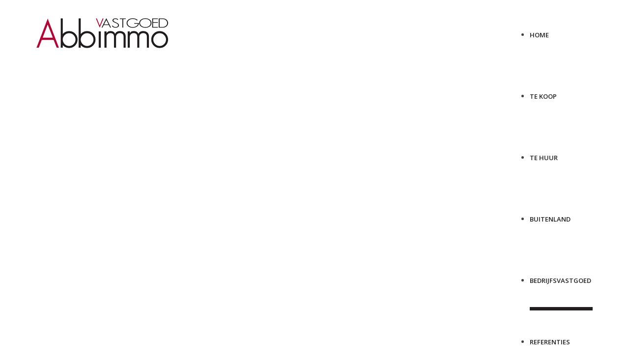

--- FILE ---
content_type: text/html; charset=utf-8
request_url: https://www.abbimmo.be/nl/referenties?view=list&page=3&
body_size: 7959
content:

<!DOCTYPE html>
<html prefix="og: http://ogp.me/ns#" xmlns="http://www.w3.org/1999/xhtml" xml:lang="nl" lang="nl" >
<head>
<script>window.dataLayer = window.dataLayer || [];</script>
<!-- Google Tag Manager JS V.1.0.0 from Tools for Joomla -->
<script>(function(w,d,s,l,i){w[l]=w[l]||[];w[l].push({'gtm.start':
new Date().getTime(),event:'gtm.js'});var f=d.getElementsByTagName(s)[0],
j=d.createElement(s),dl=l!='dataLayer'?'&l='+l:'';j.async=true;j.src=
'//www.googletagmanager.com/gtm.js?id='+i+dl;f.parentNode.insertBefore(j,f);
})(window,document,'script','dataLayer','GTM-TNH62G2');</script>
<!-- End Google Tag Manager JS -->
  
  			<link href="/images/favicon.ico?v=4983" rel="shortcut icon" type="image/vnd.microsoft.icon">
		<!--<link href="/images/favicon.ico" rel="shortcut icon" type="image/png">-->
	  
  <link href='https://fonts.googleapis.com/css?family=Open+Sans:300,400,600' rel='stylesheet' type='text/css'>

  <!--[if IE 8]>
	
    <link rel="stylesheet" href="/templates/omnicasa/css/ie.css" />
  <![endif]-->

  <meta name="viewport" content="width=device-width, initial-scale=1.0"/>  


  <base href="https://www.abbimmo.be/nl/referenties" />
	<meta http-equiv="content-type" content="text/html; charset=utf-8" />
	<title>Referenties | Abbimmo Vastgoed</title>
	<link href="/templates/omnicasa/favicon.ico" rel="shortcut icon" type="image/vnd.microsoft.icon" />
	<link href="/plugins/editors/jckeditor/typography/typography2.php" rel="stylesheet" type="text/css" media="null" attribs="[]" />
	<link href="https://cdnjs.cloudflare.com/ajax/libs/simple-line-icons/2.4.1/css/simple-line-icons.min.css" rel="stylesheet" type="text/css" />
	<link href="/components/com_k2/css/k2.css?v=2.8.0" rel="stylesheet" type="text/css" />
	<link href="https://www.abbimmo.be/components/com_properties/media/css/list/common.css" rel="stylesheet" type="text/css" />
	<link href="https://www.abbimmo.be/components/com_properties/media/css/property-icons.css" rel="stylesheet" type="text/css" />
	<link href="https://www.abbimmo.be/components/com_properties/media/css/list/template02.css?v1" rel="stylesheet" type="text/css" />
	<link href="/templates/omnicasa/css/bootstrap.css" rel="stylesheet" type="text/css" />
	<link href="/templates/omnicasa/css/fontawesome-icons.css" rel="stylesheet" type="text/css" />
	<link href="/templates/omnicasa/css/default.css" rel="stylesheet" type="text/css" />
	<link href="/templates/omnicasa/css/template.css" rel="stylesheet" type="text/css" />
	<link href="/templates/omnicasa/css/omnicasa.css?v7" rel="stylesheet" type="text/css" />
	<link href="/templates/omnicasa/css/responsive.css?2" rel="stylesheet" type="text/css" />
	<link href="/templates/omnicasa/css/layout.css" rel="stylesheet" type="text/css" />
	<link href="https://www.abbimmo.be/modules/mod_superfish_menu/css/superfish.css" rel="stylesheet" type="text/css" />
	<script src="/media/jui/js/jquery.min.js?41a12eca628c81dcf4313c13558d8aab" type="text/javascript"></script>
	<script src="/media/jui/js/jquery-noconflict.js?41a12eca628c81dcf4313c13558d8aab" type="text/javascript"></script>
	<script src="/media/jui/js/jquery-migrate.min.js?41a12eca628c81dcf4313c13558d8aab" type="text/javascript"></script>
	<script src="/media/k2/assets/js/k2.frontend.js?v=2.8.0&amp;sitepath=/" type="text/javascript"></script>
	<script src="/media/jui/js/bootstrap.min.js" type="text/javascript"></script>
	<script src="/templates/omnicasa/js/jquery.easing.1.3.js" type="text/javascript"></script>
	<script src="/templates/omnicasa/js/scripts.js" type="text/javascript"></script>
	<script src="https://www.abbimmo.be/modules/mod_superfish_menu/js/superfish.js" type="text/javascript"></script>
	<script src="https://www.abbimmo.be/modules/mod_superfish_menu/js/jquery.mobilemenu.js" type="text/javascript"></script>
	<script src="https://www.abbimmo.be/modules/mod_superfish_menu/js/jquery.hoverIntent.js" type="text/javascript"></script>
	<script src="https://www.abbimmo.be/modules/mod_superfish_menu/js/sftouchscreen.js" type="text/javascript"></script>
	<script type="text/javascript">
jQuery.noConflict()
	</script>

    



<!-- Google Analytics -->
<script>
(function(i,s,o,g,r,a,m){i['GoogleAnalyticsObject']=r;i[r]=i[r]||function(){
(i[r].q=i[r].q||[]).push(arguments)},i[r].l=1*new Date();a=s.createElement(o),
m=s.getElementsByTagName(o)[0];a.async=1;a.src=g;m.parentNode.insertBefore(a,m)
})(window,document,'script','//www.google-analytics.com/analytics.js','ga');
ga('create', 'UA-79741530-1', 'auto');  // Replace with your property ID.
ga('send', 'pageview');
</script>
<!-- End Google Analytics -->
</head>

<body class="com_properties view-list task- itemid-315 body__">
<!-- Google Tag Manager iframe V.1.0.0 from Tools for Joomla -->
<noscript><iframe src='//www.googletagmanager.com/ns.html?id=GTM-TNH62G2'
height='0' width='0' style='display:none;visibility:hidden'></iframe></noscript>
<!-- End Google Tag Manager iframe -->

  <!-- Body -->
  <div id="wrapper">
    <div class="wrapper-inner">

    <!-- Top -->
    
    <!-- Header -->
      <div id="header-row">
        <div class="row-container">
          <div class="container-fluid">
            <header>
              <div class="row-fluid">
                  <!-- Logo -->
                  <div id="logo" class="span3">
                    <a href="/">
                      <img src="https://www.abbimmo.be/images/logo.png" alt="Abbimmo Vastgoed" />
                    </a>
                  </div>
                                    <div class="moduletable navigation  span9">
<ul class="sf-menu ">

<li class="item-101"><a href="/nl/" >Home</a></li><li class="item-199"><a href="/nl/te-koop" >Te Koop</a></li><li class="item-194"><a href="/nl/te-huur" >Te Huur</a></li><li class="item-313"><a href="https://abbimmo.second-home-spanje.be" target="_blank" >Buitenland</a></li><li class="item-314"><a href="/nl/bedrijfsvastgoed" >Bedrijfsvastgoed</a></li><li class="item-315 current active"><a href="/nl/referenties" >Referenties</a></li><li class="item-198"><a href="/nl/gratis-schatting" >Gratis schatting</a></li><li class="item-202"><a href="/nl/contact" >Contact</a></li><li class="item-210"><a href="/nl/login" >Login</a></li></ul>

<script type="text/javascript">
	// initialise plugins
	jQuery(function(){
		jQuery('ul.sf-menu').superfish({
			hoverClass:    'sfHover',         
	    pathClass:     'overideThisToUse',
	    pathLevels:    1,    
	    delay:         500, 
	    animation:     {opacity:'show', height:'show'}, 
	    speed:         'normal',   
	    autoArrows:    false, 
	    dropShadows:   true, 
	    disableHI:     false, 
	    easing:        "swing",
	    onInit:        function(){},
	    onBeforeShow:  function(){},
	    onShow:        function(){},
	    onHide:        function(){}
		});
	});

	jQuery(function(){
		jQuery('.sf-menu').mobileMenu({
			defaultText: 'Gaan naar ...'
		});
	})

	jQuery(function(){
		var ismobile = navigator.userAgent.match(/(iPhone)|(iPod)|(android)|(webOS)/i)
		if(ismobile){
			jQuery('.sf-menu').sftouchscreen({});
		}
	})
</script></div>
              </div>
            </header>
          </div>
        </div>
        <div class="menu-shadow"></div>
      </div>

    <!-- Navigation -->
    
    <!-- Showcase -->
    
    <!-- Feature -->
    

    <!-- Maintop -->
    
    <!-- Main Content row -->
    <div id="content-row">
      <div class="row-container">
        <div class="container-fluid">
          <div class="content-inner row-fluid">
        
            <!-- Left sidebar -->
                    
            <div id="component" class="span12 ">
              <!-- Breadcrumbs -->
                      
              <!-- Content-top -->
                      
                <div id="system-message-container">
	</div>

                
<h1>Referenties</h1>

<div id="PropertyListRegion">


<div class="row-fluid property-list-header">
    <div class="span4 links">
    	<a href="javascript:ShowMap()" class="btn">Google kaart <i class="icon icon-map-marker"> </i></a>
				<a href="/nl/component/contactme/?view=demand_register&from=list" class="btn">
			Ik ben op zoek <i class="icon icon-pencil"> </i>
		</a>
	</div>
    <div class="span8 form-wrapper">
    	
<div class="row sort">
        
    <form class="form-horizontal span12" action="/nl/referenties?view=search&Itemid=315" method="post">
                <div class="btn btn-group sort-wrapper">
                <a class="sort-btn" href="#"><span>Alle gemeentes</span> <i class="icon icon-sort-asc"></i></a>
                <ul class="dropdown-menu" id="cities">
                    <li class="active"><a href="#">Alle gemeentes</a></li>
                                                    <li data="AVELGEM" ><a href="#">AVELGEM</a></li>                    
                                                    <li data="BAVIKHOVE" ><a href="#">BAVIKHOVE</a></li>                    
                                                    <li data="BEVEREN" ><a href="#">BEVEREN</a></li>                    
                                                    <li data="BEVEREN-LEIE" ><a href="#">BEVEREN-LEIE</a></li>                    
                                                    <li data="BLANKENBERGE" ><a href="#">BLANKENBERGE</a></li>                    
                                                    <li data="DEERLIJK" ><a href="#">DEERLIJK</a></li>                    
                                                    <li data="DESSELGEM" ><a href="#">DESSELGEM</a></li>                    
                                                    <li data="HARELBEKE" ><a href="#">HARELBEKE</a></li>                    
                                                    <li data="KORTRIJK" ><a href="#">KORTRIJK</a></li>                    
                                                    <li data="MARKEGEM" ><a href="#">MARKEGEM</a></li>                    
                                                    <li data="OOIGEM" ><a href="#">OOIGEM</a></li>                    
                                                    <li data="ROESELARE" ><a href="#">ROESELARE</a></li>                    
                                                    <li data="SINT-DENIJS" ><a href="#">SINT-DENIJS</a></li>                    
                                                    <li data="SINT-ELOOIS-VIJVE" ><a href="#">SINT-ELOOIS-VIJVE</a></li>                    
                                                    <li data="WAREGEM" ><a href="#">WAREGEM</a></li>                    
                                                    <li data="WIELSBEKE" ><a href="#">WIELSBEKE</a></li>                    
                                                    <li data="ZWEVEGEM" ><a href="#">ZWEVEGEM</a></li>                    
                                    </ul>
            </div>
                    <div class="btn btn-group sort-wrapper">
                <a class="sort-btn" href="#"><span>Alle types</span> <i class="icon icon-sort-asc"></i></a>
                <ul class="dropdown-menu" id="ptype">
                    <li class="active"><a href="#">Alle types</a></li>
                                            <li data="1" ><a href="#">Huis</a></li>                    
                                            <li data="2" ><a href="#">Appartement</a></li>                    
                                            <li data="3" ><a href="#">Studio</a></li>                    
                                            <li data="4" ><a href="#">Grond</a></li>                    
                                            <li data="5" ><a href="#">Opbrengsteigendom</a></li>                    
                                            <li data="6" ><a href="#">Commercieel</a></li>                    
                                            <li data="8" ><a href="#">Industrieel</a></li>                    
                                            <li data="9" ><a href="#">Kantoren</a></li>                    
                                            <li data="7" ><a href="#">Garage/Parking</a></li>                    
                                    </ul>
            </div>
                    <div class="btn btn-group sort-wrapper">
                <a class="sort-btn" href="#"><span>Alle prijzen</span> <i class="icon icon-sort-asc"></i></a>
                <ul class="dropdown-menu" id="pricerange">
                    <li class="active"><a href="#">Alle prijzen</a></li>
                                            <li data="0,50000" ><a href="#" >0 - € 50.000</a></li>                    
                                            <li data="50000,100000" ><a href="#" >€ 50.000 - € 100.000</a></li>                    
                                            <li data="100000,180000" ><a href="#" >€ 100.000 - € 180.000</a></li>                    
                                            <li data="180000,275000" ><a href="#" >€ 180.000 - € 275.000</a></li>                    
                                            <li data="275000,375000" ><a href="#" >€ 275.000 - € 375.000</a></li>                    
                                            <li data="375000,500000" ><a href="#" >€ 375.000 - € 500.000</a></li>                    
                                            <li data="500000,650000" ><a href="#" >€ 500.000 - € 650.000</a></li>                    
                                            <li data="650000,0" ><a href="#" >> € 650.000</a></li>                    
                                    </ul>
            </div> 
            <input type="hidden" name="FIELD[goal]" class="goal" value="0">
    <input type="hidden" name="FIELD[ptype]" class="ptype" value="">
    <input type="hidden" name="FIELD[cities]" class="cities" value="">
    <input type="hidden" name="FIELD[pricerange]" class="pricerange" value=",">
    <input type="submit"  class="submit" value="Zoeken" style="display:none"  />
    </form>
    <script type="text/javascript">
        jQuery(function(){
            jQuery('.property-list-header ul li a').click(function(e){
                e.preventDefault();
            })
            jQuery('.property-list-header ul li').click(function(){
                var elm = jQuery(this)
                var cls = elm.parent().attr('id');
                var selected_value = elm.attr('data');
                jQuery('.'+cls).val(selected_value);

                jQuery('.property-list-header .submit').trigger('click');
            });

            jQuery('.sort form .btn-group').each(function(){
                var elm = jQuery(this);
                var selected_item = elm.find('ul li[class*="active"]');

                if(selected_item.index() != -1)
                    elm.find('a span').text(selected_item.text());

            });
        });

        jQuery('.sort-wrapper').hover(
            function(){
                jQuery(this).addClass('selected');
            },
            function(){
                jQuery(this).removeClass('selected');
            }
        );


        jQuery('.sort-wrapper .sort-btn').on('click, touchstart', function(e){
            e.preventDefault();
            e.stopPropagation();

            var parent = jQuery(this).parent();

            if(parent.hasClass('selected'))
                parent.removeClass('selected');
            else{
                jQuery('.sort-wrapper').removeClass('selected');
                parent.addClass('selected');
            }
        });
        


        //More flexibility for smartphones
        jQuery(document).on('touchstart', function (e) {
            if (!jQuery(e.target).closest('.sort-wrapper').length) {
                jQuery('.sort-wrapper').removeClass('selected');
            }
        });
        


    </script>
</div>    </div>
</div>        
  <div class="property-map no-visible">
        <div id="GoogleMap"></div>
    <div style="display:none">
                    
           <div id="MarkerInfo0">
                <table cellpadding="0" cellspacing="0" class="property">
                    <tr>
                        <td style="vertical-align:top">
                        <div style="overflow:hidden; width:100px; height:75px; text-align:center; border:solid 1px black;">
                             <img height="75px" src="https://cdn.omnicasapictures.com/data.public/1759-20211104114937/0/002/E2637792492637694607_68AS.jpg?637792456637660000" alt="" /></div>                        </td>
                        <td width="5px">&nbsp;</td>
                        <td style="text-align:left; vertical-align:top">
                        <div>BEVEREN 8791</div>                        </td>
                    </tr>
                </table>    
            </div>            
                     
           <div id="MarkerInfo1">
                <table cellpadding="0" cellspacing="0" class="property">
                    <tr>
                        <td style="vertical-align:top">
                        <div style="overflow:hidden; width:100px; height:75px; text-align:center; border:solid 1px black;">
                             <img height="75px" src="https://cdn.omnicasapictures.com/data.public/1759-20211104114937/0/002/E2637792491955046071_67AS.jpg?637792455955000000" alt="" /></div>                        </td>
                        <td width="5px">&nbsp;</td>
                        <td style="text-align:left; vertical-align:top">
                        <div>OOIGEM 8710</div>                        </td>
                    </tr>
                </table>    
            </div>            
                     
           <div id="MarkerInfo2">
                <table cellpadding="0" cellspacing="0" class="property">
                    <tr>
                        <td style="vertical-align:top">
                        <div style="overflow:hidden; width:100px; height:75px; text-align:center; border:solid 1px black;">
                             <img height="75px" src="https://cdn.omnicasapictures.com/data.public/1759-20211104114937/0/002/E2637792490754354810_66AS.jpg?637792454754310000" alt="" /></div>                        </td>
                        <td width="5px">&nbsp;</td>
                        <td style="text-align:left; vertical-align:top">
                        <div><b>Huis</b></div><div>BAVIKHOVE 8530</div>                        </td>
                    </tr>
                </table>    
            </div>            
                     
           <div id="MarkerInfo3">
                <table cellpadding="0" cellspacing="0" class="property">
                    <tr>
                        <td style="vertical-align:top">
                        <div style="overflow:hidden; width:100px; height:75px; text-align:center; border:solid 1px black;">
                             <img height="75px" src="https://cdn.omnicasapictures.com/data.public/1759-20211104114937/0/002/E3637792490000360029_65AS.jpg?637792454000330000" alt="" /></div>                        </td>
                        <td width="5px">&nbsp;</td>
                        <td style="text-align:left; vertical-align:top">
                        <div><b>Huis</b></div><div>SINT-ELOOIS-VIJVE 8790</div>                        </td>
                    </tr>
                </table>    
            </div>            
                     
           <div id="MarkerInfo4">
                <table cellpadding="0" cellspacing="0" class="property">
                    <tr>
                        <td style="vertical-align:top">
                        <div style="overflow:hidden; width:100px; height:75px; text-align:center; border:solid 1px black;">
                             <img height="75px" src="https://cdn.omnicasapictures.com/data.public/1759-20211104114937/0/002/E2637792488949779514_64AS.jpg?637792452949740000" alt="" /></div>                        </td>
                        <td width="5px">&nbsp;</td>
                        <td style="text-align:left; vertical-align:top">
                        <div><b>Appartement</b></div><div>ZWEVEGEM 8550</div>                        </td>
                    </tr>
                </table>    
            </div>            
                     
           <div id="MarkerInfo5">
                <table cellpadding="0" cellspacing="0" class="property">
                    <tr>
                        <td style="vertical-align:top">
                        <div style="overflow:hidden; width:100px; height:75px; text-align:center; border:solid 1px black;">
                             <img height="75px" src="https://cdn.omnicasapictures.com/data.public/1759-20211104114937/0/002/E2637792487812474907_63AS.jpg?637792451812430000" alt="" /></div>                        </td>
                        <td width="5px">&nbsp;</td>
                        <td style="text-align:left; vertical-align:top">
                        <div><b>Huis</b></div><div>BEVEREN 8791</div>                        </td>
                    </tr>
                </table>    
            </div>            
                     
           <div id="MarkerInfo6">
                <table cellpadding="0" cellspacing="0" class="property">
                    <tr>
                        <td style="vertical-align:top">
                        <div style="overflow:hidden; width:100px; height:75px; text-align:center; border:solid 1px black;">
                             <img height="75px" src="https://cdn.omnicasapictures.com/data.public/1759-20211104114937/0/002/E1637792486845687060_62AS.jpg?637792450845640000" alt="" /></div>                        </td>
                        <td width="5px">&nbsp;</td>
                        <td style="text-align:left; vertical-align:top">
                        <div><b>Huis</b></div><div>SINT-DENIJS 8554</div>                        </td>
                    </tr>
                </table>    
            </div>            
                     
           <div id="MarkerInfo7">
                <table cellpadding="0" cellspacing="0" class="property">
                    <tr>
                        <td style="vertical-align:top">
                        <div style="overflow:hidden; width:100px; height:75px; text-align:center; border:solid 1px black;">
                             <img height="75px" src="https://cdn.omnicasapictures.com/data.public/1759-20211104114937/0/002/E1637792485498461835_61AS.jpg?637792449498420000" alt="" /></div>                        </td>
                        <td width="5px">&nbsp;</td>
                        <td style="text-align:left; vertical-align:top">
                        <div><b>Huis</b></div><div>DEERLIJK 8540</div>                        </td>
                    </tr>
                </table>    
            </div>            
                     
           <div id="MarkerInfo8">
                <table cellpadding="0" cellspacing="0" class="property">
                    <tr>
                        <td style="vertical-align:top">
                        <div style="overflow:hidden; width:100px; height:75px; text-align:center; border:solid 1px black;">
                             <img height="75px" src="https://cdn.omnicasapictures.com/data.public/1759-20211104114937/0/002/E1637792483492609380_60AS.jpg?637792447492580000" alt="" /></div>                        </td>
                        <td width="5px">&nbsp;</td>
                        <td style="text-align:left; vertical-align:top">
                        <div><b>Huis</b></div><div>AVELGEM 8583</div>                        </td>
                    </tr>
                </table>    
            </div>            
                     
           <div id="MarkerInfo9">
                <table cellpadding="0" cellspacing="0" class="property">
                    <tr>
                        <td style="vertical-align:top">
                        <div style="overflow:hidden; width:100px; height:75px; text-align:center; border:solid 1px black;">
                             <img height="75px" src="https://cdn.omnicasapictures.com/data.public/1759-20211104114937/0/002/E1637792482346889150_59AS.jpg?637792446346850000" alt="" /></div>                        </td>
                        <td width="5px">&nbsp;</td>
                        <td style="text-align:left; vertical-align:top">
                        <div><b>Huis</b></div><div>DESSELGEM 8792</div>                        </td>
                    </tr>
                </table>    
            </div>            
                     
           <div id="MarkerInfo10">
                <table cellpadding="0" cellspacing="0" class="property">
                    <tr>
                        <td style="vertical-align:top">
                        <div style="overflow:hidden; width:100px; height:75px; text-align:center; border:solid 1px black;">
                             <img height="75px" src="https://cdn.omnicasapictures.com/data.public/1759-20211104114937/0/002/E3637792480951632587_58AS.jpg?637792444951600000" alt="" /></div>                        </td>
                        <td width="5px">&nbsp;</td>
                        <td style="text-align:left; vertical-align:top">
                        <div><b>Huis</b></div><div>MARKEGEM 8720</div>                        </td>
                    </tr>
                </table>    
            </div>            
                     
           <div id="MarkerInfo11">
                <table cellpadding="0" cellspacing="0" class="property">
                    <tr>
                        <td style="vertical-align:top">
                        <div style="overflow:hidden; width:100px; height:75px; text-align:center; border:solid 1px black;">
                             <img height="75px" src="https://cdn.omnicasapictures.com/data.public/1759-20211104114937/0/002/E3637792479371780220_57AS.jpg?637792443371710000" alt="" /></div>                        </td>
                        <td width="5px">&nbsp;</td>
                        <td style="text-align:left; vertical-align:top">
                        <div>BEVEREN 8791</div>                        </td>
                    </tr>
                </table>    
            </div>            
              </div>     
    
    <script type="text/javascript" src="https://maps.googleapis.com/maps/api/js?key=AIzaSyBxtKHglkviJFKF95LTxqaok61XA6bWpEA&amp;sensor=false&amp;language=nl-NL"></script>    <script type="text/javascript" language="JavaScript" src="https://www.abbimmo.be/components/com_properties/media/js/google_map.js"></script>        
    <script type="text/javascript" language="javascript">            
        var _gmapData = {
                imagePath : 'https://www.abbimmo.be/components/com_properties/media/images/',
                iconName : 'iconhome.png',        
                id : 'GoogleMap',
            };
            
        function LoadGoogleMap(){            
                GoogleMapV3.LoadMap(_gmapData
                        ,function(){
                                                                GoogleMapV3.AddMarker(50.8750100000000000000000000, 3.3537080000000000000000000, 'MarkerInfo0'); 
                                                                      GoogleMapV3.AddMarker(50.8967900000000000000000000, 3.3251200000000000000000000, 'MarkerInfo1'); 
                                                                      GoogleMapV3.AddMarker(50.8687300000000000000000000, 3.3096600000000000000000000, 'MarkerInfo2'); 
                                                                      GoogleMapV3.AddMarker(50.8917200000000000000000000, 3.4129170000000000000000000, 'MarkerInfo3'); 
                                                                      GoogleMapV3.AddMarker(50.7991900000000000000000000, 3.3592550000000000000000000, 'MarkerInfo4'); 
                                                                      GoogleMapV3.AddMarker(50.8775500000000000000000000, 3.3377290000000000000000000, 'MarkerInfo5'); 
                                                                      GoogleMapV3.AddMarker(50.7535300000000000000000000, 3.3681190000000000000000000, 'MarkerInfo6'); 
                                                                      GoogleMapV3.AddMarker(50.8225300000000000000000000, 3.3716050000000000000000000, 'MarkerInfo7'); 
                                                                      GoogleMapV3.AddMarker(50.7472600000000000000000000, 3.4080790000000000000000000, 'MarkerInfo8'); 
                                                                      GoogleMapV3.AddMarker(50.8821900000000000000000000, 3.3606480000000000000000000, 'MarkerInfo9'); 
                                                                      GoogleMapV3.AddMarker(50.9571800000000000000000000, 3.3741430000000000000000000, 'MarkerInfo10'); 
                                                                      GoogleMapV3.AddMarker(50.8764900000000000000000000, 3.3370980000000000000000000, 'MarkerInfo11'); 
                                                                  GoogleMapV3.SetCenter(51.018611, 4.785, 7);
                                                    }
                    );              
        }
    </script>  </div>
  <script type="text/javascript">
    LoadGoogleMap();
  </script>

<div class="property-list items_4">
  <div class="row-fluid">
    </div><div class="row-fluid"><div class="span3 property ">
   	<div class="pic"><div class="image"><div class="marquee" style="background-image:url(https://www.abbimmo.be/components/com_properties/media/images/nl-NL/icon_list_sold.png);"></div><img src="https://cdn.omnicasapictures.com/data.public/1759-20211104114937/0/002/E3637792492653861094_68AM.jpg?637792456653820000" alt=" te 8791 BEVEREN (België) - Prijs " title=" te 8791 BEVEREN (België) - Prijs " /></div></div>   	<div class="property-info">
		<div class="prop-type pull-left"></div>
		<div class="prop-price pull-right"></div>
					<div class="prop-price">
				Verkocht			</div>
				<div class="clearfix"></div>           
		<div class="prop-city">
			BEVEREN		</div>
		<div class="icons">
									<div class="clear"></div>
		</div>
		<div class="desc hidden-tablet" style="">...</div>
		<div class="desc visible-tablet" style="">...</div>
   	</div>
	<div class="clearfix"></div>
</div><div class="span3 property ">
   	<div class="pic"><div class="image"><div class="marquee" style="background-image:url(https://www.abbimmo.be/components/com_properties/media/images/nl-NL/icon_list_sold.png);"></div><img src="https://cdn.omnicasapictures.com/data.public/1759-20211104114937/0/002/E1637792491977608817_67AM.jpg?637792455977570000" alt=" te 8710 OOIGEM (België) - Prijs " title=" te 8710 OOIGEM (België) - Prijs " /></div></div>   	<div class="property-info">
		<div class="prop-type pull-left"></div>
		<div class="prop-price pull-right"></div>
					<div class="prop-price">
				Verkocht			</div>
				<div class="clearfix"></div>           
		<div class="prop-city">
			OOIGEM		</div>
		<div class="icons">
									<div class="clear"></div>
		</div>
		<div class="desc hidden-tablet" style="">...</div>
		<div class="desc visible-tablet" style="">...</div>
   	</div>
	<div class="clearfix"></div>
</div><div class="span3 property ">
   	<div class="pic"><div class="image"><div class="marquee" style="background-image:url(https://www.abbimmo.be/components/com_properties/media/images/nl-NL/icon_list_sold.png);"></div><img src="https://cdn.omnicasapictures.com/data.public/1759-20211104114937/0/002/E2637792490765055536_66AM.jpg?637792454765010000" alt="Huis te 8530 BAVIKHOVE (België) - Prijs " title="Huis te 8530 BAVIKHOVE (België) - Prijs " /></div></div>   	<div class="property-info">
		<div class="prop-type pull-left">Huis</div>
		<div class="prop-price pull-right"></div>
					<div class="prop-price">
				Verkocht			</div>
				<div class="clearfix"></div>           
		<div class="prop-city">
			BAVIKHOVE		</div>
		<div class="icons">
									<div class="clear"></div>
		</div>
		<div class="desc hidden-tablet" style="">...</div>
		<div class="desc visible-tablet" style="">...</div>
   	</div>
	<div class="clearfix"></div>
</div><div class="span3 property last">
   	<div class="pic"><div class="image"><div class="marquee" style="background-image:url(https://www.abbimmo.be/components/com_properties/media/images/nl-NL/icon_list_sold.png);"></div><img src="https://cdn.omnicasapictures.com/data.public/1759-20211104114937/0/002/E3637792490046160870_65AM.jpg?637792454046110000" alt="Huis te 8790 SINT-ELOOIS-VIJVE (België) - Prijs " title="Huis te 8790 SINT-ELOOIS-VIJVE (België) - Prijs " /></div></div>   	<div class="property-info">
		<div class="prop-type pull-left">Huis</div>
		<div class="prop-price pull-right"></div>
					<div class="prop-price">
				Verkocht			</div>
				<div class="clearfix"></div>           
		<div class="prop-city">
			SINT-ELOOIS-VIJVE		</div>
		<div class="icons">
									<div class="clear"></div>
		</div>
		<div class="desc hidden-tablet" style="">...</div>
		<div class="desc visible-tablet" style="">...</div>
   	</div>
	<div class="clearfix"></div>
</div></div><div class="row-fluid"><div class="span3 property ">
   	<div class="pic"><div class="image"><div class="marquee" style="background-image:url(https://www.abbimmo.be/components/com_properties/media/images/nl-NL/icon_list_sold.png);"></div><img src="https://cdn.omnicasapictures.com/data.public/1759-20211104114937/0/002/E1637792488956450246_64AM.jpg?637792452956370000" alt="Appartement te 8550 ZWEVEGEM (België) - Prijs " title="Appartement te 8550 ZWEVEGEM (België) - Prijs " /></div></div>   	<div class="property-info">
		<div class="prop-type pull-left">Appartement</div>
		<div class="prop-price pull-right"></div>
					<div class="prop-price">
				Verkocht			</div>
				<div class="clearfix"></div>           
		<div class="prop-city">
			ZWEVEGEM		</div>
		<div class="icons">
									<div class="clear"></div>
		</div>
		<div class="desc hidden-tablet" style="">...</div>
		<div class="desc visible-tablet" style="">...</div>
   	</div>
	<div class="clearfix"></div>
</div><div class="span3 property ">
   	<div class="pic"><div class="image"><div class="marquee" style="background-image:url(https://www.abbimmo.be/components/com_properties/media/images/nl-NL/icon_list_sold.png);"></div><img src="https://cdn.omnicasapictures.com/data.public/1759-20211104114937/0/002/E2637792487833182342_63AM.jpg?637792451833140000" alt="Huis te 8791 BEVEREN (België) - Prijs " title="Huis te 8791 BEVEREN (België) - Prijs " /></div></div>   	<div class="property-info">
		<div class="prop-type pull-left">Huis</div>
		<div class="prop-price pull-right"></div>
					<div class="prop-price">
				Verkocht			</div>
				<div class="clearfix"></div>           
		<div class="prop-city">
			BEVEREN		</div>
		<div class="icons">
									<div class="clear"></div>
		</div>
		<div class="desc hidden-tablet" style="">...</div>
		<div class="desc visible-tablet" style="">...</div>
   	</div>
	<div class="clearfix"></div>
</div><div class="span3 property ">
   	<div class="pic"><div class="image"><div class="marquee" style="background-image:url(https://www.abbimmo.be/components/com_properties/media/images/nl-NL/icon_list_sold.png);"></div><img src="https://cdn.omnicasapictures.com/data.public/1759-20211104114937/0/002/E2637792486855268611_62AM.jpg?637792450855230000" alt="Huis te 8554 SINT-DENIJS (België) - Prijs " title="Huis te 8554 SINT-DENIJS (België) - Prijs " /></div></div>   	<div class="property-info">
		<div class="prop-type pull-left">Huis</div>
		<div class="prop-price pull-right"></div>
					<div class="prop-price">
				Verkocht			</div>
				<div class="clearfix"></div>           
		<div class="prop-city">
			SINT-DENIJS		</div>
		<div class="icons">
									<div class="clear"></div>
		</div>
		<div class="desc hidden-tablet" style="">...</div>
		<div class="desc visible-tablet" style="">...</div>
   	</div>
	<div class="clearfix"></div>
</div><div class="span3 property last">
   	<div class="pic"><div class="image"><div class="marquee" style="background-image:url(https://www.abbimmo.be/components/com_properties/media/images/nl-NL/icon_list_sold.png);"></div><img src="https://cdn.omnicasapictures.com/data.public/1759-20211104114937/0/002/E3637792485532592219_61AM.jpg?637792449532560000" alt="Huis te 8540 DEERLIJK (België) - Prijs " title="Huis te 8540 DEERLIJK (België) - Prijs " /></div></div>   	<div class="property-info">
		<div class="prop-type pull-left">Huis</div>
		<div class="prop-price pull-right"></div>
					<div class="prop-price">
				Verkocht			</div>
				<div class="clearfix"></div>           
		<div class="prop-city">
			DEERLIJK		</div>
		<div class="icons">
									<div class="clear"></div>
		</div>
		<div class="desc hidden-tablet" style="">...</div>
		<div class="desc visible-tablet" style="">...</div>
   	</div>
	<div class="clearfix"></div>
</div></div><div class="row-fluid"><div class="span3 property ">
   	<div class="pic"><div class="image"><div class="marquee" style="background-image:url(https://www.abbimmo.be/components/com_properties/media/images/nl-NL/icon_list_sold.png);"></div><img src="https://cdn.omnicasapictures.com/data.public/1759-20211104114937/0/002/E1637792483503793275_60AM.jpg?637792447503760000" alt="Huis te 8583 AVELGEM (België) - Prijs " title="Huis te 8583 AVELGEM (België) - Prijs " /></div></div>   	<div class="property-info">
		<div class="prop-type pull-left">Huis</div>
		<div class="prop-price pull-right"></div>
					<div class="prop-price">
				Verkocht			</div>
				<div class="clearfix"></div>           
		<div class="prop-city">
			AVELGEM		</div>
		<div class="icons">
									<div class="clear"></div>
		</div>
		<div class="desc hidden-tablet" style="">...</div>
		<div class="desc visible-tablet" style="">...</div>
   	</div>
	<div class="clearfix"></div>
</div><div class="span3 property ">
   	<div class="pic"><div class="image"><div class="marquee" style="background-image:url(https://www.abbimmo.be/components/com_properties/media/images/nl-NL/icon_list_sold.png);"></div><img src="https://cdn.omnicasapictures.com/data.public/1759-20211104114937/0/002/E3637792482369431114_59AM.jpg?637792446369400000" alt="Huis te 8792 DESSELGEM (België) - Prijs " title="Huis te 8792 DESSELGEM (België) - Prijs " /></div></div>   	<div class="property-info">
		<div class="prop-type pull-left">Huis</div>
		<div class="prop-price pull-right"></div>
					<div class="prop-price">
				Verkocht			</div>
				<div class="clearfix"></div>           
		<div class="prop-city">
			DESSELGEM		</div>
		<div class="icons">
									<div class="clear"></div>
		</div>
		<div class="desc hidden-tablet" style="">...</div>
		<div class="desc visible-tablet" style="">...</div>
   	</div>
	<div class="clearfix"></div>
</div><div class="span3 property ">
   	<div class="pic"><div class="image"><div class="marquee" style="background-image:url(https://www.abbimmo.be/components/com_properties/media/images/nl-NL/icon_list_sold.png);"></div><img src="https://cdn.omnicasapictures.com/data.public/1759-20211104114937/0/002/E2637792480993199559_58AM.jpg?637792444993170000" alt="Huis te 8720 MARKEGEM (België) - Prijs " title="Huis te 8720 MARKEGEM (België) - Prijs " /></div></div>   	<div class="property-info">
		<div class="prop-type pull-left">Huis</div>
		<div class="prop-price pull-right"></div>
					<div class="prop-price">
				Verkocht			</div>
				<div class="clearfix"></div>           
		<div class="prop-city">
			MARKEGEM		</div>
		<div class="icons">
									<div class="clear"></div>
		</div>
		<div class="desc hidden-tablet" style="">...</div>
		<div class="desc visible-tablet" style="">...</div>
   	</div>
	<div class="clearfix"></div>
</div><div class="span3 property last">
   	<div class="pic"><div class="image"><div class="marquee" style="background-image:url(https://www.abbimmo.be/components/com_properties/media/images/nl-NL/icon_list_sold.png);"></div><img src="https://cdn.omnicasapictures.com/data.public/1759-20211104114937/0/002/E3637792479387179362_57AM.jpg?637792443387120000" alt=" te 8791 BEVEREN (België) - Prijs " title=" te 8791 BEVEREN (België) - Prijs " /></div></div>   	<div class="property-info">
		<div class="prop-type pull-left"></div>
		<div class="prop-price pull-right"></div>
					<div class="prop-price">
				Verkocht			</div>
				<div class="clearfix"></div>           
		<div class="prop-city">
			BEVEREN		</div>
		<div class="icons">
									<div class="clear"></div>
		</div>
		<div class="desc hidden-tablet" style="">...</div>
		<div class="desc visible-tablet" style="">...</div>
   	</div>
	<div class="clearfix"></div>
</div>  </div>
  <div class="clear"></div>    
</div>
<div class="pagination ">    
    <ul class="">
       

           
        <li><a class="nav first" href="/nl/referenties?view=list&page=1&view=list" title="Eerste" >|&lt;</a></li>
        <li><a class="nav prev" href="/nl/referenties?view=list&page=2&view=list" title="Vorige" >&lt;&lt;</a></li>
        
            <li><a class="nav" href="/nl/referenties?view=list&page=1&view=list" title="1">1</a></li>
            <li><a class="nav" href="/nl/referenties?view=list&page=2&view=list" title="2">2</a></li>
    
    <li class="active disabled"><a class="nav" href="javascript:void()">3</a></li>
    
            <li><a class="nav" href="/nl/referenties?view=list&page=4&view=list" title="4">4</a></li>
        
           
        <li><a class="nav next" href="/nl/referenties?view=list&page=4&view=list" title="Volgende" >&gt;&gt;</a></li>
        <li><a class="nav last" href="/nl/referenties?view=list&page=4&view=list" title="Laatste" >&gt;|</a></li>
     
        
    </ul>
	<div class="title"></div>    
</div>   
<div class="clear"></div> 
</div>

<script type="text/javascript" language="javascript">
    var _hasLoadMap = false;   
    function ShowMap()
    {    
        var pannel = jQuery('#PropertyListRegion').find('.property-map');        
        if (pannel.is(":visible"))
            pannel.fadeOut('slow');
        else
            pannel.fadeIn('slow');
        
        if (_hasLoadMap == false)
        {            
            if (typeof(LoadGoogleMap) == 'function')
                LoadGoogleMap();
                
            _hasLoadMap = true;                            
        }        
    };
    jQuery(document).ready( function () {

        // Google analytics
        OmniAnalytic.gaEvent('event', 'Property', 'Search', 'Goal: TE KOOP');

        // Facebook pixel
        var optionsFbq = {
            content_category: 'Property',
            content_ids: ['68','67','66','65','64','63','62','61','60','59','58','57'],
            search_string: 'Goal: TE KOOP'
        };
        OmniAnalytic.fbqEvent('Search', optionsFbq);
        
    });
</script>
        
              <!-- Content-bottom -->
                          </div>
        
            <!-- Right sidebar -->
                      </div>
        </div>
      </div>
    </div>

    <!-- Mainbottom -->
    
    <!-- Bottom -->
        <div id="push"></div>
    </div>
  </div>

  <div id="footer-wrapper">
    <div class="footer-wrapper-inner">
      <!-- Footer -->
            
      <!-- Copyright -->
              <div id="copyright-row">
          <div class="row-container">
            <div class="container-fluid">
              <div id="copyright" class="row-fluid">
                <div class="moduletable   span6">
<div class="mod-footer mod-footer__">
		Foto's en tekst copyright &copy; Abbimmo Vastgoed<br>
		Design en broncode copyright &copy; Omnicasa - <u><a href="/disclaimer">Disclaimer</a></u> - <u><a href="/privacy-statement">Privacy statement</a></u>
</div>

</div><div class="moduletable  ">

<div class="mod-menu">
	<ul class="menu  social">
					<li>
					<a class="icon-facebook-square" href="https://www.facebook.com/abbimmo" target="_blank"></a>
			</li>
											</ul>
</div></div>
          
              </div>
            </div>
          </div>
        </div>
          </div>
  </div>

      <div id="back-top">
      <a href="#"><span class="icon icon-arrow-circle-up"></span> </a>
    </div>
  

  
  

  
</body>
</html>


--- FILE ---
content_type: text/css
request_url: https://www.abbimmo.be/components/com_properties/media/css/list/common.css
body_size: 471
content:
.clear { clear: both; }
.fleft { float: left; }
.fright { float: right; }
.hidden { display: none; }
.no-visible { display: none; }

#PropertyListRegion .property-list-header .sort {text-align: right;}
#PropertyListRegion .property-list-header .sort ul{text-align: left;}
div.span4.links a {padding: 11px 16px 11px;display: inline-block;}
#PropertyListRegion .property-list-header .sort-wrapper .sort-btn {border-radius: 0px !important;}
#PropertyListRegion .property-list-header .sort-wrapper.selected .dropdown-menu { display: block;margin: -1px 0 0;max-height: 400px;overflow-y: auto;width: 230px;}
#PropertyListRegion .property-list-header .sort-wrapper.selected .sort-btn{-webkit-box-shadow: none;-moz-box-shadow: none;box-shadow: none;}
#PropertyListRegion #GoogleMap {border: 1px solid #DBDBDB;height: 580px;}
#PropertyListRegion .pagination{height: auto;text-align: center;}
#PropertyListRegion  .pagination .title{position: relative;top: -11px;}

#GoogleMap img{max-width: none !important;}
#GoogleMap table.property img{max-width: 100% !important;}

--- FILE ---
content_type: text/css
request_url: https://www.abbimmo.be/components/com_properties/media/css/property-icons.css
body_size: 454
content:
@font-face {
    font-family: 'omnicasa';
    src: url('fonts/property-icons.eot');
    font-weight: normal;
    font-style: normal;        
}

@font-face {
	font-family: 'omnicasa';
	src:url('fonts/property-icons?-p6ajyg');
	src:url('fonts/property-icons?#iefix-p6ajyg') format('embedded-opentype'),
		url('fonts/property-icons.woff?-p6ajyg') format('woff'),
		url('fonts/property-icons.ttf?-p6ajyg') format('truetype'),
		url('fonts/property-icons.svg?-p6ajyg#omnicasa') format('svg');
	font-weight: normal;
	font-style: normal;
}

[class^="property-icon-"], [class*=" property-icon-"] {
	font-family: 'omnicasa';
	speak: none;
	font-style: normal;
	font-weight: normal;
	font-variant: normal;
	text-transform: none;
	line-height: 1;
	font-size: 18px;
	/* Better Font Rendering =========== */
	-webkit-font-smoothing: antialiased;
	-moz-osx-font-smoothing: grayscale;
}

.property-icon-surface:before {
	content: "\e600";
}
.property-icon-shower:before {
	content: "\e601";
}
.property-icon-garage:before {
	content: "\e602";
}
.property-icon-bed:before {
	content: "\e603";
}

--- FILE ---
content_type: text/css
request_url: https://www.abbimmo.be/components/com_properties/media/css/list/template02.css?v1
body_size: 1306
content:
/******************************************************************************************
 *  list
 ******************************************************************************************/
#PropertyListRegion .property-list { padding: 18px 0;}
#PropertyListRegion .property-list .property {
	margin-bottom: 20px;
}

#PropertyListRegion .property-list .property .pic {background: #FFF;background-position: 50% 50%; background-repeat: no-repeat;-webkit-background-size: cover;-moz-background-size: cover;-o-background-size: cover;background-size: cover;background-position: center center;}
#PropertyListRegion .property-list .property .image {text-align: center;position: relative;}
#PropertyListRegion .property-list .property .fixed .image img{width: 100%;*height: 100%;}
#PropertyListRegion .property-list .property .image img{width: 100%;height: 100%; object-fit: cover;}
#PropertyListRegion .property-list.items_1 .property .pic {width: 100%;vertical-align: middle;width: 33%;float: left;}
#PropertyListRegion .property-list.items_2 .property .pic {width: 100%;vertical-align: middle;width: 33%;float: left;}

#PropertyListRegion .property-list .property .image
{
	position: relative;
}

#PropertyListRegion .property-list .property .image:after
{
	content: '';
	display: block;
	padding-top: 66%;
}

#PropertyListRegion .property-list .property .image a
{
	display: block;
}

#PropertyListRegion .property-list .property .image img
{
	position: absolute;
	left: 0;
	top: 0;
}


#PropertyListRegion .property-list .property .image .marquee {top: -6px;left: -5px;position: absolute;z-index: 1;width: 197px;height: 140px;background-repeat: no-repeat;background-position: left top;visibility: visible !important;}
#PropertyListRegion .property-list .property .property-info {padding: 4px 12px 0px;overflow: hidden;}
#PropertyListRegion .property-list .property .property-info .desc {padding: 2px 0px;line-height: 17px;margin-top: 4px;padding-right: 0px;font-size: 13px;}
#PropertyListRegion .property-list .property .property-info .prop-price {text-align: right;line-height: 35px;height: 35px;}
#PropertyListRegion .property-list .property .property-info .proj-prices {line-height: 26px;}
#PropertyListRegion .property-list .property .property-info .prop-type, #PropertyListRegion .property-list .property .property-info .proj-name {line-height: 35px;height: 35px;}
#PropertyListRegion .property-list .property .property-info .proj-types{height: 26px;font-size: 15px;line-height: 30px;}
#PropertyListRegion .property-list .property .property-info .prop-city, #PropertyListRegion .property-list .property .property-info .proj-city {height: 27px;font-size: 15px;}
#PropertyListRegion .property-list .property .property-info .proj-sold {color: #F00;font-weight: bold;}
#PropertyListRegion .property-list .property .property-info .icons {height: 24px;border: 1px solid #C5C5C5;border-left: none;border-right: none;padding: 3px 0px;}
#PropertyListRegion .icons .fright, #PropertyListRegion .icons .fleft {font-weight: normal;line-height: 28px;}
#PropertyListRegion .icons .fright{margin-left: 7px;}
#PropertyListRegion .property-list .property .property-info .icons img{position: relative;	top: -3px;}
#PropertyListRegion .icons .fleft img{margin-left: 0px;}
#PropertyListRegion .icons img{	position: relative;	top: 3px;margin-left: 7px;	margin-right: 1px;}

.gm-style-iw+div>img{max-width: 59px;}

@media (min-width: 979px){
	#PropertyListRegion .property-list.items_1 .property .property-info .desc.visible-tablet {display: block !important;}
	#PropertyListRegion .property-list.items_1 .property .property-info .desc.hidden-tablet {display: none !important;}
	#PropertyListRegion .property-list .property .property-info{height:170px;}
}

@media (max-width: 979px) and (min-width: 550px){
	#PropertyListRegion .property-list-header .links{width: 100%;}
	#PropertyListRegion .property-list-header .form-wrapper{width: 100%;margin-top: 10px;}
	#PropertyListRegion .property-list .property{width: 100%;margin: 0px;margin-bottom: 20px;background: rgba(247, 247, 247, 0.33);}
	#PropertyListRegion .property-list .property .pic{width:33%;float:left;}
	#PropertyListRegion .property-list .property .property-info{width:62%;float:right;}
	#PropertyListRegion .property-list .property .pic.fixed{width:33% !important;float:left;height: 180px !important; min-height: 180px; background-color:transparent;}
	#PropertyListRegion .property-list .property {background: #F9F9F9 !important;border-top: 1px solid #F5F5F5 !important;border-left: 1px solid #F5F5F5 !important;border-right: 1px solid #F5F5F5 !important;}
}

@media (max-width: 979px){
	#PropertyListRegion .property-list-header .sort{text-align:left;}
}

@media (max-width: 550px){
	#PropertyListRegion .property-list .property .pic{width: 100% !important;}
	#PropertyListRegion .property-list-header .links{display:none;}
	#PropertyListRegion .property-list-header form{text-align: center;}
	.pagination ul li{display:inline-block !important;}
	div.btn.btn-group.sort-wrapper {width: 100%;margin: 0px;box-sizing: border-box;margin-bottom: 10px;cursor: pointer;}
}


--- FILE ---
content_type: text/css
request_url: https://www.abbimmo.be/templates/omnicasa/css/omnicasa.css?v7
body_size: 2179
content:
body {font-family: 'Open Sans', sans-serif;}
h1, h2, h3, h4, h5, h6 {font-family: 'Open Sans', sans-serif;color: #b30838;}

h1 
{
	margin-bottom: 2rem;
}

/************************************* Header ***********************************/
#header-row 
{
	background: #ffffff;
	height: auto;
	
}

.body__home #header-row
{
	border-bottom: 4px solid #b30838;
}

body:not(.body__home) #header-row .row-container
{
	border-bottom: 4px solid #b30838;
}

#header-row .row-container #logo {
	height: 125px;
	padding: 0px 0px;
}

#header-row .row-container #logo a
{
	display: block;
	height: 100%;
	width: 100%;
}

#header-row .row-container #logo a img
{
	display: block;
	height: 100%;
	width: 100%;
	object-fit: contain;
}

.navigation ul.sf-menu > li > a, .navigation ul.sf-menu > li > span{color: #231f20;}
.navigation ul.sf-menu > li.active > a,
.navigation ul.sf-menu > li.sfHover > a,
.navigation ul.sf-menu > li.current > a,
.navigation ul.sf-menu > li > a:hover,
.navigation ul.sf-menu > li.active > span,
.navigation ul.sf-menu > li.sfHover > span,
.navigation ul.sf-menu > li.current > span {
  border-top: 7px solid #231f20;
  padding: 46px 0px 0px;
}


/************************************* Footer ***********************************/
#copyright-row {background: #b30838;padding: 18px 0px;height:auto;color: #fff;}
#copyright-row  a{color: #fff;}
#copyright-row  a:hover{color: #D1D1D1;}

/************************************** Icons *************************************/
[class^="icon-"]{color: #b30838;}
a .icon, a.icon{color: #b30838;}
a.btn .icon, .btn a .icon{color:white;}
a .icon:hover, a.icon:hover{color: #A2A2A2;}

/**Contact page**/
.contact_details .icons-marker {color: #b30838;}
/**Property list**/
#PropertyListRegion .property-list .icons{}

/**************************************Buttons*********************************/
.btn,.btn-primary,.btn-info{
  background: #b30838;
}
.btn,.btn >a,.btn-primary,.btn-info{color: #FFF;}
.btn:hover, .btn-primary:hover, .btn-info:hover , .btn:hover >a, a.btn:hover .icon, .btn:hover a .icon{background: #b30838;color:#fff;}

/*********************************Property list**********************************/
#PropertyListRegion .property-list .property {
	background: rgba(98, 169, 63, 0.07);
	border: 1px solid #DBDBDB;
	background: #CCC;
	background: -moz-linear-gradient(top, rgba(204,204,204,1) 0%, rgba(242,242,242,1) 59%);
	background: -webkit-gradient(linear, left top, left bottom, color-stop(0%,#CCC), color-stop(59%,#F2F2F2));
	background: -webkit-linear-gradient(top, #CCC 0%,#F2F2F2 59%);
	background: -o-linear-gradient(top, rgba(204,204,204,1) 0%,rgba(242,242,242,1) 59%);
	background: -ms-linear-gradient(top, rgba(204,204,204,1) 0%,rgba(242,242,242,1) 59%);
	background: linear-gradient(to bottom, #CCC 0%,#F2F2F2 59%);
	filter: progid:DXImageTransform.Microsoft.gradient( startColorstr='#cccccc', endColorstr='#f2f2f2',GradientType=0 );
	border-bottom: 2px solid #231f20;
}
#PropertyListRegion .property-list .property:hover {border-bottom: 2px solid #b30838;}
.sort .btn-group > .dropdown-toggle:hover{background: #b30838;color: #FFF;}

/*********************************Pagination**********************************/
.pagination a{color:white;background: #349AE9;}
.pagination .disabled a, .pagination .disabled a:hover, .pagination a:hover{color: #FFF;background: #b30838;}
.dropdown-menu li > a:hover, .dropdown-menu .active > a, .dropdown-menu li > a:hover {background: #b30838 !important;color: #fff !important;}
.sort .btn-group.open .btn.dropdown-toggle{	background: #b30838;}

/*********************************Owner login**********************************/
#OwnerLoginRegion #MenuPeriod, #OwnerLoginRegion #PropertyContainer {background: #fff;}
#OwnerLoginRegion #PropertyContainer .tab-container table th, #OwnerLoginRegion #PropertyContainer .block-stat .title{	background: #b30838;	color: white;}
#OwnerLoginRegion #MenuPeriod .period .time .anchor{background: #fff;}
#OwnerLoginRegion #MenuPeriod .period .time:hover .anchor, #OwnerLoginRegion #MenuPeriod .period .selected .anchor {background: #231f20;}
#OwnerLoginRegion #MenuPeriod .period .selected label, #OwnerLoginRegion #MenuPeriod .period .time:hover label {color: #231f20;}
#OwnerLoginRegion #PropertyContainer .tab-container table tr.row0 {	background: white;}
#OwnerLoginRegion #PropertyContainer .tab-container table tr.row1 {}
#OwnerLoginRegion #histories, #OwnerLoginRegion #MenuPeriod{background: #b30838;padding: 10px;}
#user .user-info .icon {color: #b30838;}
#graph{color: #b30838;}
.bar {fill: #b30838;}
/*********************************Camera caption**********************************/
#showcase-row .camera_caption > div p {	font-size: 25px;font-family: 'Open Sans', sans-serif;color: #b30838;}

/*********************************Blog**********************************/
.itemContainer h3 a, .tagItemHeader h3 a, .genericItemHeader h3 a{color: #b30838;}
#k2Container .componentheading {color: #b30838;}
.itemDateCreated, .tagItemDateCreated, .genericItemDateCreated{color: #b30838;}
#back a,.k2ReadMore{color: #b30838 !important; }

/*********************************Construction**********************************/
#BuildingContainer .floor .row-floor {background: #b30838;}
#ProjectRegion .group-container .group .caption,
#BuildingContainer .floor .caption,
#ProjectRegion .header,
#ProjectRegion #PriceList .constuctions li a:hover,
#ProjectRegion #PriceList .constuctions li a.active{
	color:#b30838;
}
#BuildingContainer .floor .header-unit a{text-decoration: underline;
color: #b30838; }
.ProjectRegion-tab .tab-item.is-active, .ProjectRegion-tab .tab-item:hover {
    border-top: 3px solid #b30838;
}
/******************************** Property list ********************************/
@media (max-width: 550px) {
	#PropertyListRegion .property-list .property .pic.fixed, #PropertyListRegion .property-list .property .pic {height: 200px;}
	#PropertyListRegion .property-list {max-width: 300px;margin: auto;}
}

/******************************** Newest Object ********************************/
@media (max-width: 767px) {
	.properties-newest .span3.item {
		width: 48%;
		float: left;
		margin: 1%;
	}
	.properties-newest .item .item-img img {
		max-height: 200px;
	}
}

@media (max-width: 550px) {
	.properties-newest .box {
		max-width:300px;
		margin: auto;
	} 
	.properties-newest .moduleTitle  {
		text-align: center;
	}
	.properties-newest .span3.item {
		width:100%;
		float: none;
		margin: 0;
	    margin-bottom: 45px;
	}
}

a.button-hide {
	display: none !important;
}

a[class^=addthis_] span {display: none !important;}

.page-category.page-category__services #system-readmore,
.page-category.page-category__services #system-readmore ~ *,
.page-item.page-item__services #system-readmore {
    display: none;
}


#copyright-row .row-container .mod-footer a {
    color: #FFFFFF;
}

#push, #footer-wrapper {
    height: 82px;
}

#wrapper {
    margin: 0 auto -82px;
}
#recaptcha .grecaptcha-badge {
	position: static !important;
}
.clearfix
{
	clear: both;
}

#PropertyRegion .picswiper
{
	margin-top: 1rem;
	margin-bottom: 2rem;
}

--- FILE ---
content_type: text/css
request_url: https://www.abbimmo.be/templates/omnicasa/css/responsive.css?2
body_size: 1934
content:
.clearfix {
  *zoom: 1;
}
.clearfix:before,
.clearfix:after {
  display: table;
  content: "";
  line-height: 0;
}
.clearfix:after {
  clear: both;
}
.hide-text {
  font: 0/0 a;
  color: transparent;
  text-shadow: none;
  background-color: transparent;
  border: 0;
}
.input-block-level {
  display: block;
  width: 100%;
  min-height: 30px;
  -webkit-box-sizing: border-box;
  -moz-box-sizing: border-box;
  box-sizing: border-box;
}
/*== 1200px and beyond ===================================================
========================================================================*/
/* Large desktop */
@media (min-width: 1200px) {
  
}
/*== Up to 1200px =====================================================
========================================================================*/
/* Large desktop */
@media (max-width: 1200px) {
  #contact_map {
    height: 376px;
  }
  #showcase-row .camera_prev {
    margin-left: 0px;
    left: auto;
    right: 67px;
  }
  #showcase-row .camera_next {
    margin-left: 0px;
    left: auto;
    right: 10px;
  }
}

@media (max-width: 1170px){
  .navigation ul.sf-menu > li{
    margin: 0 0 40px 15px;
  }
}

@media (max-width: 1170px) and (min-width: 767px){
  .navigation ul.sf-menu > li > a, .navigation ul.sf-menu > li > span{
    font-size: 11px;
  }

}

@media (max-width: 860px){
  #header-row .row-container #logo{
    width: 100%;
    text-align: center;
  }
  .moduletable.navigation{
    width: 100%;
    margin: 10px 0px;
  }
  #header-row .row-container #logo img{
    
  }
  .navigation ul.sf-menu{
    display: none;
  }
  .select-menu{
    display: block;
    width: 100%;
  }
  .menu-shadow{
    display:none;
  }
  #header-row {
    margin: 0 0 30px !important;
  } 
  #header-row .language-switcher{
    position: static;
    margin: auto;
    clear: both;
    text-align: center;
  }
}



/*== Up to 980px ======================================================
========================================================================*/
/* Narrow desktop */
@media (max-width: 980px) {
  .thumbnails {
    margin-left: -12px;
  }
  .thumbnails > li {
    margin-left: 12px;
  }
  /*footer*/
  #back-top {
    display: none !important;
  }
  #showcase-row .camera_target_content {
    display: none;
  }
  .img-intro__left,
  .img-full__left {
    float: none;
  }
  .img-intro__right,
  .img-full__right {
    float: none;
  }
  .services .img-intro__left,
  .services .img-full__left {
    float: left;
  }
}
/*== Up to 980px and beyond 768px ======================================
========================================================================*/
/* Portrait tablet to landscape and desktop */
@media (min-width: 768px) and (max-width: 979px) {
  
}
/*== Up to 767px ======================================================
========================================================================*/
/* Landscape phone to portrait tablet */
@media (max-width: 767px) {
  #wrapper {
    margin: 0;
  }
  #footer-wrapper {
    height: auto;
  }
  #push {
    display: none;
  }
  #header-row {
    margin: 0 0 60px;
  }
  /*navigation*/
  .select-menu {
    display: block;
    width: 100%;
  }
  .sf-menu {
    display: none;
  }
  .navigation {
    float: none;
    margin: 30px 0 0;
  }
  /*content*/
  .item-image.blog-image {
    float: none;
    margin: 0 0 20px 0;
  }
  .row-fluid [class*="itemSpan"] {
    display: block;
    float: none;
    margin-left: 0;
    width: auto;
  }
  /*gallery*/
  .page-gallery ul.gallery .gallery-item {
    float: none;
  }
  .page-gallery ul.gallery .gallery-item .item_img {
    float: left;
    margin: 0 18px 18px 0 !important;
  }
  .img-full__left.span5 {
    width: 50%;
  }
  /*contact*/
  .contact_details .contact_details_item {
    width: 30%;
    float: left;
  }
  /*Modules*/
  /*search*/
  .mod-search__aside .mod-search_searchword {
    width: 50%;
  }
  /*login*/
  .mod-login__aside .mod-login_username,
  .mod-login__aside .mod-login_passwd {
    width: 50%;
  }
  #back-top {
    display: none !important;
  }
  #showcase-row .camera_prev {
    display: none;
  }
  #showcase-row .camera_next {
    display: none;
  }
  .mod-newsflash-adv__offers .item {
    margin: 0 0 50px 0;
  }
  #content-row {
    padding: 40px 0 26px;
  }
  #bottom-row {
    background: none;
  }
  #bottom-row #bottom-row-in {
    background: none;
    padding: 40px 0;
  }
  #bottom-row #bottom-row-in .moduletable {
    margin: 0 0 40px;
  }
  #mainbottom-row {
    background: none;
  }
  .body__services #content-row {
    padding: 30px 0;
  }
  #aside-right .moduletable {
    margin: 60px 0px;
  }
  .body__home #mainbottom-row {
    padding: 20px 0 0;
  }
  #header-row .row-container #logo {
    text-align: center;
  }
  #copyright-row .row-container .moduletable {
    text-align: center;
  }
  #copyright-row .social {
    text-align: center;
    margin-left: 0;
  }
}
/*== Up to 640px ==================================================
====================================================================*/
@media (max-width: 640px) {
  /*contact*/
  .contact_details {
    margin-bottom: 18px;
  }
  .contact_details .contact_details_item {
    width: 100%;
    float: none;
  }
  #content-row {
    padding: 0;
  }
  #content-row .row-fluid [class*="span"] {
    min-height: auto;
  }
  .body__home #content-row .page-featured__home {
    display: none;
  }
  #mainbottom-row {
    padding: 49px 0;
  }
}
/*== Up to 480px ==================================================
====================================================================*/
/* Landscape phones and down */
@media (max-width: 480px) {
  /*contact*/
  .contact_form {
    width: 100%;
  }
  /*registration*/
  .page-registration form input,
  .page-remind form input,
  .page-reset form input,
  .page-login form input,
  .page-login form input,
  .page-profile__edit form input,
  .page-registration form select,
  .page-remind form select,
  .page-reset form select,
  .page-login form select,
  .page-login form select,
  .page-profile__edit form select {
    width: 100%;
  }
  .page-registration form label,
  .page-remind form label,
  .page-reset form label,
  .page-login form label,
  .page-login form label,
  .page-profile__edit form label {
    display: inline-block;
  }
  .pagination ul li {
    display: none;
  }
  .pagination ul li.pagination-prev,
  .pagination ul li.pagination-next {
    display: inline-block;
  }
  /*gallery*/
  .page-gallery .item_img.img-intro {
    float: none;
    margin: 0 0 18px 0;
  }
  .page-gallery ul.gallery .gallery-item {
    text-align: center;
  }
  .page-gallery ul.gallery .gallery-item .item_img {
    float: none;
    margin: 0 0 18px 0 !important;
  }
  .page-gallery ul.gallery .gallery-item a.zoom {
    display: inline-block;
  }
  .img-full__left.span5 {
    width: 100%;
    margin-right: 0;
  }
  /*blog*/
  .page-blog .item_img.img-intro {
    float: none;
    margin: 0 0 18px 0;
  }
  /*archive*/
  .page-archive_filters select {
    display: block;
    width: 100%;
  }
  /*contact*/
  .contact_details .contact_details_item {
    width: 100%;
    float: none;
  }
  /*Modules*/
  /*search*/
  .mod-search__aside .mod-search_searchword {
    width: 100%;
  }
  /*login*/
  .mod-login__aside .mod-login_username,
  .mod-login__aside .mod-login_passwd {
    width: 100%;
  }
}
/*== Up to 340px =====================================================
========================================================================*/
/* Portrait phones */
@media (max-width: 340px) {
  #copyright-row .row-container .mod-footer {
    margin: 10px 0;
  }
}


--- FILE ---
content_type: application/javascript
request_url: https://www.abbimmo.be/components/com_properties/media/js/google_map.js
body_size: 1452
content:
//=====================================================================================
// GoogleMapV2
//=====================================================================================
var GoogleMapV2 = {}

GoogleMapV2._markers = [];
GoogleMapV2._map = null;
GoogleMapV2._icon_home = null;

GoogleMapV2._settings = {
    imagePath : '',
    iconName : '',        
    id : ''    
};

/**
 * @method: CreateIconHome
 */
GoogleMapV2.CreateIconHome = function()
{
    //Create our "tiny" marker icon
    GoogleMapV2._icon_home = new GIcon();
    GoogleMapV2._icon_home.image = GoogleMapV2._settings.imagePath + GoogleMapV2._settings.iconName;
    GoogleMapV2._icon_home.shadow = GoogleMapV2._settings.imagePath + GoogleMapV2._settings.iconName;
    GoogleMapV2._icon_home.iconSize = new GSize(24, 24);
    GoogleMapV2._icon_home.shadowSize = new GSize(24, 24);
    GoogleMapV2._icon_home.iconAnchor = new GPoint(24, 24);
    GoogleMapV2._icon_home.infoWindowAnchor = new GPoint(5, 1);      
        
};

/**
 * @method: LoadMap
 * @param : data - { imagePath : , iconName : , id: }
 */
GoogleMapV2.LoadMap = function(data, initCallback)
{
    if (typeof(data) == 'object')
    {
        if (data.id != null && data.id != '')
            GoogleMapV2._settings.id = data.id;                             
            
        if (data.imagePath != null && data.imagePath != '')
            GoogleMapV2._settings.imagePath = data.imagePath;
            
        if (data.iconName != null && data.iconName != '')
            GoogleMapV2._settings.iconName = data.iconName;            
    }
    
    if (jQuery('#' + GoogleMapV2._settings.id).length == 0)
        return;
    
    if (typeof(GBrowserIsCompatible) == 'function')
    {
        if (GBrowserIsCompatible()) {
            GoogleMapV2._map = new GMap(jQuery('#' + GoogleMapV2._settings.id).get(0));
            
            GoogleMapV2._map.addControl(new GLargeMapControl());
            GoogleMapV2._map.addControl(new GMapTypeControl());
            GoogleMapV2._map.addControl(new GScaleControl()) ;
            
            GoogleMapV2.CreateIconHome();  
            
            if (typeof(initCallback) == 'function')
                initCallback();
                        
            GoogleMapV2._map.setMapType(G_NORMAL_MAP); 
        }
    }
};

/**
 * @method: SetCenter
 */
GoogleMapV2.SetCenter = function(x, y, zoom)
{
    GoogleMapV2._map.setCenter(new GLatLng(x,y), zoom);
};

/**
 * @method: SetCenter
 */
GoogleMapV2.SetBoundCenter = function(minx, miny, maxx, maxy)
{    
    var bounds = new GLatLngBounds(new GLatLng(minx, miny), new GLatLng(maxx, maxy));
    var zoom = GoogleMapV2._map.getBoundsZoomLevel(bounds);
    GoogleMapV2._map.setCenter(bounds.getCenter(), zoom);         
};

/**
 * @method : AddMarker
 */
GoogleMapV2.AddMarker = function (x, y, windowInfoId)
{
    var idx = GoogleMapV2._markers.length;
        
    GoogleMapV2._markers[idx] = new GMarker(new GLatLng(x , y), GoogleMapV2._icon_home);            
    GoogleMapV2._map.addOverlay(GoogleMapV2._markers[idx]);
            
    GEvent.addListener(GoogleMapV2._markers[idx], "mouseover", function() {                
        GoogleMapV2._markers[idx].openInfoWindowHtml(jQuery('#' + windowInfoId).html());
    });
};

//=====================================================================================
// GoogleMapV3
//=====================================================================================
var GoogleMapV3 = {}

GoogleMapV3._map = null;
GoogleMapV3._markers = [];
GoogleMapV3._settings = {
    imagePath : '',
    iconName : '',        
    id : ''    
};

GoogleMapV3._markerInfoWindow = null;

/**
 * @method: LoadMap
 * @param : data - { imagePath : , }
 */
GoogleMapV3.LoadMap = function(data, initCallback)
{
    if (typeof(data) == 'object')
    {
        if (data.id != null && data.id != '')
            GoogleMapV3._settings.id = data.id;                             
            
        if (data.imagePath != null && data.imagePath != '')
            GoogleMapV3._settings.imagePath = data.imagePath;
            
        if (data.iconName != null && data.iconName != '')
            GoogleMapV3._settings.iconName = data.iconName;            
    }
    
    GoogleMapV3._map = new google.maps.Map(jQuery('#' + GoogleMapV3._settings.id).get(0),  {mapTypeId: google.maps.MapTypeId.ROADMAP });    
    GoogleMapV3._markerInfoWindow = new google.maps.InfoWindow();
        
    if (typeof(initCallback) == 'function')
        initCallback();
};

/**
 * @method: SetCenter
 */
GoogleMapV3.SetCenter = function(x, y, zoom)
{        
    GoogleMapV3._map.setCenter(new google.maps.LatLng(x,y));
    GoogleMapV3._map.setZoom(zoom);
};

/**
 * @method : AddMarker
 */
GoogleMapV3.AddMarker = function (x, y, windowInfoId)
{
    var idx = GoogleMapV3._markers.length; 
        
    GoogleMapV3._markers[idx] = new google.maps.Marker({
          position: new google.maps.LatLng(x,y), 
          map: GoogleMapV3._map,
          icon: GoogleMapV3._settings.imagePath + GoogleMapV3._settings.iconName
    });  
    
            
    google.maps.event.addListener(GoogleMapV3._markers[idx], "mouseover", function() {                
        GoogleMapV3._markerInfoWindow.setContent(jQuery('#' + windowInfoId).html());
        GoogleMapV3._markerInfoWindow.open(GoogleMapV3._map, GoogleMapV3._markers[idx]);        
    }); 
};

/**
 * @method: SetCenter
 */
GoogleMapV3.SetBoundCenter = function(minx, miny, maxx, maxy)
{       
    var bounds = new google.maps.LatLngBounds();
    bounds.extend(new google.maps.LatLng(maxx, maxy));
    bounds.extend(new google.maps.LatLng(minx, miny));
    
    GoogleMapV3._map.fitBounds(bounds);    
};

--- FILE ---
content_type: text/plain
request_url: https://www.google-analytics.com/j/collect?v=1&_v=j102&a=772096562&t=pageview&_s=1&dl=https%3A%2F%2Fwww.abbimmo.be%2Fnl%2Freferenties%3Fview%3Dlist%26page%3D3%26&ul=en-us%40posix&dt=Referenties%20%7C%20Abbimmo%20Vastgoed&sr=1280x720&vp=1280x720&_u=IEBAAEABAAAAACAAI~&jid=1801903112&gjid=548503243&cid=2146590582.1763921912&tid=UA-79741530-1&_gid=1224899780.1763921912&_r=1&_slc=1&z=436310593
body_size: -449
content:
2,cG-B2JJZVF4S1